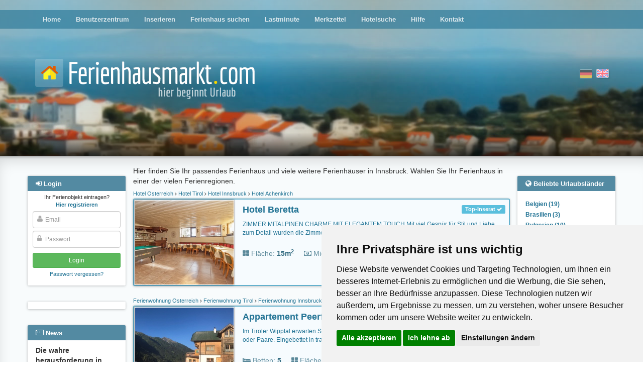

--- FILE ---
content_type: text/html; charset=utf-8
request_url: https://www.ferienhausmarkt.com/subregion/innsbruck/
body_size: 10118
content:
<!DOCTYPE html>





<html><head><title>Ferienhaus Innsbruck, Ferienwohnung Ferienhäuser Ferienwohnungen Urlaub auf dem Bauernhof privat
        </title><meta name="Description" content="Ferienhaus Innsbruck Ferienwohnungen, Ferienhäuser, Villas, Fincas, Appartements & Bauernhöfe für den Urlaub. Direkt vom Vermieter privat buchen und sparen." /><meta name="keywords" content="ferienhaus, miete, appartment, ferienwohnung, urlaub auf dem bauernhof, finca, bungalow, hütte, deutschland, weltweit" /><meta name="audience" content="Alle" /><meta http-equiv="Content-Type" content="text/html; charset=UTF-8" /><meta NAME="language" CONTENT="de"><meta NAME="author" CONTENT="Lippmann"><meta name="viewport" content="width=device-width, initial-scale=1"/><meta name="robots" content="INDEX,FOLLOW" /><meta name="revisit-after" content="3 days" /><link rel="shortcut icon" type="image/x-icon" href="/media/favicon.ico" /><link href="/media/style/facebox.css" rel="stylesheet" type="text/css" /><link href="/media/css/main.css?21092020" rel="stylesheet" type="text/css" /><link href="/media/css/font-awesome.min.css" rel="stylesheet" type="text/css" /><link rel="stylesheet" href="/media/css/swiper.min.css"><link rel="canonical" href="https://www.ferienhausmarkt.com/subregion/innsbruck/"><meta name="google-site-verification" content="649rbrqYJBelbwzwwTJy9LWERWIuSDHG-8PhtZGekjI" /><meta name="posticywebsite" content="3ibPIB74urns99K9W6TUnYPkzr5kRW"></head><body class=""><!-- Cookie Consent by https://www.CookieConsent.com --><script type="text/javascript" src="//www.cookieconsent.com/releases/4.0.0/cookie-consent.js" charset="UTF-8"></script><script type="text/javascript" charset="UTF-8">
document.addEventListener('DOMContentLoaded', function () {
cookieconsent.run({"notice_banner_type":"simple","consent_type":"express","palette":"light","language":"de","page_load_consent_levels":["strictly-necessary"],"notice_banner_reject_button_hide":false,"preferences_center_close_button_hide":false,"website_name":"ferienhausmarkt.com","website_privacy_policy_url":"https://www.ferienhausmarkt.com/privacypolicy/"});
});
</script><!-- Google --><script type="text/plain" cookie-consent="targeting" async src="https://pagead2.googlesyndication.com/pagead/js/adsbygoogle.js?client=ca-pub-0932216781198586"
     crossorigin="anonymous"></script><!-- end of Google--><noscript>ePrivacy and GPDR Cookie Consent by <a href="https://www.CookieConsent.com/" rel="nofollow noopener">Cookie Consent</a></noscript><!-- End Cookie Consent by https://www.CookieConsent.com --><div id="header" ><div id="header__fade"><div id="dots"><div class="main-menu moved-up"><div class="container" ><div class="row"><div class="col-md-12" ><ul><li ><a href="/">Home</a></li><li ><a href="/profile/">Benutzerzentrum</a></li><li ><a href="/compose/">Inserieren</a></li><li ><a href="/search/">Ferienhaus suchen</a></li><li ><a href="/?lastminute">Lastminute</a></li><li ><a href="/bookmarks/">Merkzettel</a></li><li ><a href="/hotel-search/">Hotelsuche</a></li><li ><a href="/help/">Hilfe</a></li><li ><a href="/contact">Kontakt</a></li></ul></div></div></div><div class="closer clearfix"><i class="fa fa-angle-double-up pull-left"></i><i class="fa fa-angle-double-up pull-right"></i></div></div><div class="container"><div class="row logo-row"><div class="col-sm-7"><a href="/"><img src="/media/i/logo_de.png" class="logo"></a></div><div class="col-sm-5 flags"><form action="/i18n/setlang/" class="choose-lang" method="post" title="English"><input type='hidden' name='csrfmiddlewaretoken' value='8MXy5qmF0WkyURW49uyLvZrSmqRfV1Y7hweIE06h7W9jAPusYSEit93Kw0g2Q4cc' /><input type="hidden" name="language" value="en" /><input type="image"  src="/media/i/gb.png" alt="English"/></form><form action="/i18n/setlang/" class="choose-lang active" method="post" title="Deutsch"><input type='hidden' name='csrfmiddlewaretoken' value='8MXy5qmF0WkyURW49uyLvZrSmqRfV1Y7hweIE06h7W9jAPusYSEit93Kw0g2Q4cc' /><input type="hidden" name="language" value="de" /><input type="image" disabled src="/media/i/de.png" alt="Deutsch"/></form></div><div class="login-button"><i class="fa fa-sign-in"></i></div><div class="hamburger-button"><i class="fa fa-bars"></i></div></div></div></div></div><div class="main-content"><div class="container" ><div class="row"><div class="left-col col-md-2"><div id="login-overlay"></div><div class="sideblock-menu usercenter-menu moved-up"><div class="sideblock-menu__header usercenter-menu__header"><i class="fa fa-sign-in"></i>&nbsp;<span>Login</span><button type="button" class="close" aria-label="Close"><span aria-hidden="true">&times;</span></button></div><form name="login" action="/login/" method="post"><p class="not-registred"><span>Ihr Ferienobjekt eintragen? </span><nobr><a href="/signup/"><b>Hier registrieren</b></a></nobr></p><input type='hidden' name='csrfmiddlewaretoken' value='8MXy5qmF0WkyURW49uyLvZrSmqRfV1Y7hweIE06h7W9jAPusYSEit93Kw0g2Q4cc' /><div class="fa-overlay-icon"><i class="fa fa-user"></i></div><input id="id_username" class="form-control" type="text" name="username" placeholder="Email"/><div class="fa-overlay-icon"><i class="fa fa-lock"></i></div><input type="password" class="form-control" name="password" id="id_password" placeholder="Passwort" /><input type="submit" value="Login" class="btn btn-sm btn-login" /><input type="button" value="Cancel" class="btn btn-sm btn-cancel btn-default visible-xs-inline visible-sm-inline" /><p class="forgot-password"><a href="/password/reset/" >Passwort vergessen?</a></p></form></div><div class="sideblock-menu hidden-xs hidden-sm"><div class="side_GA"><div><ins class="adsbygoogle" style="display:block;" data-ad-client="ca-pub-0932216781198586" data-ad-slot="1375599939" data-ad-format="auto"></ins><script>(adsbygoogle = window.adsbygoogle || []).push({});</script><ins class="adsbygoogle" style="display:block;" data-ad-client="ca-pub-0932216781198586" data-ad-slot="1375599939" data-ad-format="auto"></ins><script>(adsbygoogle = window.adsbygoogle || []).push({});</script></div></div></div><div class="sideblock-menu hidden-xs hidden-sm"><div class="sideblock-menu__header"><i class="fa fa-newspaper-o"></i>&nbsp;<span>News</span></div><div class="sideblock-menu__body"><div id="smallobjekte"><div class="smallobjekt"><strong>Die wahre herausforderung in modernen spielen ist nicht glück, sondern timing</strong><h4><em>14. Januar 2026 16:38</em></h4><p>Casinospiele haben schon immer Risikobereite angezogen, die den Nervenkitzel des Zufalls genießen. Doch für diejenigen, die genau aufpassen, geht der ...</p><a href="/news/1417/read/">(mehr)</a><br /></div><div class="smallobjekt"><strong>Der Panda-Code: Wie Big Bamboo die Stille des Ostens in digitale Volatilität übersetzt</strong><h4><em>14. Januar 2026 11:09</em></h4><p>Big Bamboo ist die digitale Übertragung der fernöstlichen Ästhetik – oft geprägt von der meditativen Ruhe chinesischer Gärten, der Langlebigkeit des ...</p><a href="/news/1416/read/">(mehr)</a><br /></div><div class="smallobjekt"><strong>Ihr Ferienhaus in Topform: Warum eine professionelle Dachsanierung die  beste Investition ist</strong><h4><em>13. Januar 2026 13:54</em></h4><p>Ein charmantes Ferienhaus,  idyllisch gelegen, verspricht Erholung und unvergessliche Momente. Als  Eigentümer wissen Sie, dass der erste Eindruck zählt und ...</p><a href="/news/1415/read/">(mehr)</a><br /></div><div class="smallobjekt"><strong>The Ultimate Guide to Deep Cleaning Your Car and Home Furniture</strong><h4><em>8. Januar 2026 06:50</em></h4>
                                            Keeping both your car interior and home furniture clean is crucial for maintaining hygiene, comfort, and the overall lifespan of ...
                                            <a href="/news/1413/read/">(mehr)</a><br /></div><div class="smallobjekt"><strong>Winterferien in Karpacz – entspannter Winterurlaub im Riesengebirge</strong><h4><em>7. Januar 2026 14:53</em></h4>
                                            Winterferien in Karpacz im Riesengebirge sind für viele Reisende aus Deutschland eine attraktive Alternative zu den oft überfüllten Alpen. Frische ...
                                            <a href="/news/1412/read/">(mehr)</a><br /></div><br /><br /><a href="/news/">Alle News</a></div></div></div></div><div class="main-col col-sm-12 col-md-8"><div id="country-region-select"><div><select class="form-control js-popular-locations"><option>Beliebte Urlaubsländer</option><option value="/country/belgien/">Belgien (19)</option><option value="/country/brasilien/">Brasilien (3)</option><option value="/country/bulgarien/">Bulgarien (10)</option><option value="/country/deutschland/">Deutschland (1831)</option><option value="/country/danemark/">Dänemark (15)</option><option value="/country/frankreich/">Frankreich (207)</option><option value="/country/griechenland/">Griechenland (45)</option><option value="/country/grobritannien/">Großbritannien (14)</option><option value="/country/indonesien/">Indonesien  (4)</option><option value="/country/irland/">Irland (8)</option><option value="/country/italien/">Italien (381)</option><option value="/country/kroatien/">Kroatien (124)</option><option value="/country/lettland/">Lettland (4)</option><option value="/country/niederlande/">Niederlande (120)</option><option value="/country/niederlandische-antillen/">Niederländische Antillen (7)</option><option value="/country/polen/">Polen (34)</option><option value="/country/portugal/">Portugal (49)</option><option value="/country/schweden/">Schweden (56)</option><option value="/country/schweiz/">Schweiz (39)</option><option value="/country/slowenien/">Slowenien (10)</option><option value="/country/spanien/">Spanien (245)</option><option value="/country/sudafrika/">Südafrika (10)</option><option value="/country/thailand/">Thailand (24)</option><option value="/country/tschechien/">Tschechien (27)</option><option value="/country/turkei/">Türkei (32)</option><option value="/country/usa/">USA (31)</option><option value="/country/ungarn/">Ungarn (46)</option><option value="/country/osterreich/">Österreich (310)</option><option value="/country/ecuador/">Ecuador (1)</option></select></div><div><select class="form-control js-popular-locations"><option>Beliebte Urlaubsregionen</option><option value="/region/algarve/">Algarve (23)</option><option value="/subregion/allgau-bayerisch-schwaben/">Allgäu Bayerisch Schwaben (35)</option><option value="/region/andalusien/">Andalusien (48)</option><option value="/region/baden-wurttemberg/">Baden-Württemberg (188)</option><option value="/region/balearen/">Balearen (35)</option><option value="/subregion/bayerischer-wald/">Bayerischer Wald (50)</option><option value="/region/bayern/">Bayern (230)</option><option value="/subregion/bodensee/">Bodensee (33)</option><option value="/region/brandenburg/">Brandenburg (98)</option><option value="/region/bretagne/">Bretagne (37)</option><option value="/region/costa-blanca/">Costa Blanca (29)</option><option value="/region/costa-brava/">Costa Brava (28)</option><option value="/region/dalmatien/">Dalmatien (55)</option><option value="/subregion/dresden/">Dresden (20)</option><option value="/subregion/eifel-ahr/">Eifel - Ahr (32)</option><option value="/subregion/elba/">Elba (42)</option><option value="/subregion/erzgebirge/">Erzgebirge (38)</option><option value="/subregion/fehmarn/">Fehmarn (12)</option><option value="/subregion/finistere/">Finistere (29)</option><option value="/subregion/fischland-dar-zingst/">Fischland-Darß-Zingst (36)</option><option value="/region/florida-2/">Florida (30)</option><option value="/region/friesland/">Friesland (21)</option><option value="/subregion/harz/">Harz (26)</option><option value="/subregion/harz-2/">Harz (18)</option><option value="/region/hessen/">Hessen (80)</option><option value="/region/kanaren/">Kanaren (48)</option><option value="/subregion/kieler-bucht/">Kieler Bucht (20)</option><option value="/region/kreta/">Kreta (16)</option><option value="/region/karnten/">Kärnten (55)</option><option value="/subregion/land-zwischen-elbe-u-weser/">Land zwischen Elbe u. Weser (24)</option><option value="/region/languedoc-roussillon/">Languedoc-Roussillon (32)</option><option value="/subregion/lubecker-bucht/">Lübecker Bucht (29)</option><option value="/subregion/luneburger-heide/">Lüneburger Heide (19)</option><option value="/subregion/mallorca/">Mallorca (30)</option><option value="/region/mecklenburg-vorpommern/">Mecklenburg-Vorpommern (250)</option><option value="/subregion/mecklenburgische-seenplatte/">Mecklenburgische Seenplatte (39)</option><option value="/subregion/malaga/">Málaga (14)</option><option value="/region/niedersachsen/">Niedersachsen (241)</option><option value="/region/noord-holland/">Noord-Holland (27)</option><option value="/region/nordrhein-westfalen/">Nordrhein-Westfalen (103)</option><option value="/subregion/nordsee/">Nordsee (63)</option><option value="/subregion/nordsee-ostfriesland/">Nordsee Ostfriesland (109)</option><option value="/subregion/oberbayern/">Oberbayern (36)</option><option value="/subregion/oberkarnten/">Oberkärnten (28)</option><option value="/subregion/ostsee-2/">Ostsee (63)</option><option value="/subregion/ostsee/">Ostsee (43)</option><option value="/subregion/pfalz/">Pfalz (24)</option><option value="/subregion/pinzgau-pongau/">Pinzgau-Pongau (31)</option><option value="/region/provence-alpes-cote-d-azur/">Provence - Alpes - Cote d Azur (31)</option><option value="/region/rheinland-pfalz/">Rheinland-Pfalz (118)</option><option value="/subregion/rugen/">Rügen (60)</option><option value="/region/saarland/">Saarland (15)</option><option value="/region/sachsen/">Sachsen (151)</option><option value="/region/sachsen-anhalt/">Sachsen-Anhalt (33)</option><option value="/region/salzburg/">Salzburg (62)</option><option value="/region/sardinien/">Sardinien (42)</option><option value="/subregion/sauerland/">Sauerland (21)</option><option value="/region/schleswig-holstein/">Schleswig-Holstein (231)</option><option value="/subregion/schwarzwald/">Schwarzwald (77)</option><option value="/region/sizilien/">Sizilien (34)</option><option value="/region/steiermark/">Steiermark (44)</option><option value="/subregion/sachsische-schweiz/">Sächsische Schweiz (33)</option><option value="/region/sudtirol/">Südtirol (58)</option><option value="/region/thuringen/">Thüringen (64)</option><option value="/subregion/thuringer-wald/">Thüringer Wald (34)</option><option value="/region/tirol/">Tirol (75)</option><option value="/subregion/tiroler-unterland/">Tiroler Unterland (20)</option><option value="/region/toskana/">Toskana (78)</option><option value="/subregion/usedom/">Usedom (37)</option><option value="/subregion/zadar-norddalmatien/">Zadar Norddalmatien (28)</option><option value="/region/zeeland/">Zeeland (42)</option></select></div></div><p>
        Hier finden Sie Ihr passendes Ferienhaus und viele weitere Ferienhäuser in Innsbruck. Wählen Sie Ihr Ferienhaus in einer der vielen Ferienregionen.
    </p><p></p><div class="object  premium "><h5 class="breadcrumbs"><a title="Hotel Österreich" href="/country/osterreich/">
                Hotel Österreich
            </a><i class="fa  fa-angle-right"></i><a title="Hotel Tirol" href="/region/tirol/">
                Hotel Tirol
            </a><i class="fa  fa-angle-right"></i><a title="Hotel Innsbruck" href="/subregion/innsbruck/">
                    Hotel Innsbruck
                </a><i class="fa  fa-angle-right"></i><a title="Hotel Achenkirch" href="/town/achenkirch/">
                Hotel Achenkirch
            </a></h5><div class="object__inner"><div class="thumbnail"><a title="Hotel Achenkirch" href="/31856/"><img alt="Hotel Achenkirch"  src="https://fm-production.s3.amazonaws.com:443/cache%2F36%2F3f%2F363f3e088cb5278f4b086a087957b3e2.jpg"><div class="visible-xs price"><b>70 EUR</b><br><small>pro Tag</small><br><small><small>je Zimmer</small></small></div><div class="visible-xs object__badges"><span class="label label-premium">Top-Inserat&nbsp;<i class="fa fa-check"></i></span></div></a></div><div class="info-part hidden-xs"><div><div class="object__badges"><span class="label label-premium">Top-Inserat&nbsp;<i class="fa fa-check"></i></span></div><div class="info-part__header premium-on"><a title="Hotel Achenkirch" href="/31856/"><h4>Hotel Beretta</h4></a></div></div><div style="font-size: 12px; margin-top: 8px; margin-right: 16px; min-height: 40px; max-height: 40px"><a href="/31856/">ZIMMER MITALPINEN CHARME MIT ELEGANTEM TOUCH Mit viel Gespür für Stil und Liebe zum Detail wurden die Zimmer renoviert und ...</a></div><div class="object__params"><div><span style="opacity: .8"><i class="fa fa-th-large"></i>&nbsp;Fläche:</span>&nbsp;<b>15m<sup>2</sup></b></div><div class="rental-string"><span><i class="fa fa-money"></i>&nbsp;Miete ab:</span>&nbsp;<b>70 EUR</b> pro Tag je Zimmer</div></div><div style="margin-top:8px"><div style="position: absolute;right: 24px; text-align: right; margin-top: 15px"><div class="stars" title="None"></div><span style="cursor:pointer" class="bookmark" data-a-id="31856"><i class="fa fa-bookmark"></i>&nbsp;<span class="bookmark__text saved">Nicht mehr merken</span><i class="fa fa-bookmark-o"></i>&nbsp;<span class="bookmark__text">Merkliste</span></span></div></div></div><div class="info-part visible-xs clearfix"><a title="Hotel Achenkirch" href="/31856/"><h4 style="margin-top:0; font-size: 10pt">Hotel Beretta</h4></a><div class="beds"><span><i class="fa fa-bed"></i>&nbsp;Betten:</span>&nbsp;<i class="fa fa-question-circle"></i>&nbsp;</div><div class="surface"><span><i class="fa fa-th-large"></i>&nbsp;Fläche:</span>&nbsp;15m<sup>2</sup></div></div></div></div><div class="object  premium "><h5 class="breadcrumbs"><a title="Ferienwohnung Österreich" href="/country/osterreich/">
                Ferienwohnung Österreich
            </a><i class="fa  fa-angle-right"></i><a title="Ferienwohnung Tirol" href="/region/tirol/">
                Ferienwohnung Tirol
            </a><i class="fa  fa-angle-right"></i><a title="Ferienwohnung Innsbruck" href="/subregion/innsbruck/">
                    Ferienwohnung Innsbruck
                </a><i class="fa  fa-angle-right"></i><a title="Ferienwohnung Navis" href="/town/navis/">
                Ferienwohnung Navis
            </a></h5><div class="object__inner"><div class="thumbnail"><a title="Ferienwohnung Navis" href="/32677/"><img alt="Ferienwohnung Navis"  src="https://fm-production.s3.amazonaws.com:443/cache%2Fc8%2F61%2Fc861ddfeb2d66e3c03b961d8f010817b.jpg"><div class="visible-xs price">
                    
                        Preis auf Anfrage
                    
                </div><div class="visible-xs object__badges"><span class="label label-premium">Top-Inserat&nbsp;<i class="fa fa-check"></i></span></div></a></div><div class="info-part hidden-xs"><div><div class="object__badges"><span class="label label-premium">Top-Inserat&nbsp;<i class="fa fa-check"></i></span></div><div class="info-part__header premium-on"><a title="Ferienwohnung Navis" href="/32677/"><h4>Appartement Peerfect</h4></a></div></div><div style="font-size: 12px; margin-top: 8px; margin-right: 16px; min-height: 40px; max-height: 40px"><a href="/32677/">Im Tiroler Wipptal erwarten Sie zwei wundervolle, renovierte Appartements – ideal für Familien oder Paare. Eingebettet in traumhafte Berg...</a></div><div class="object__params"><div><span><i class="fa fa-bed"></i>&nbsp;Betten:</span>&nbsp;<b>5</b></div><div><span style="opacity: .8"><i class="fa fa-th-large"></i>&nbsp;Fläche:</span>&nbsp;<b>70m<sup>2</sup></b></div><div style="margin-right: 0"><span><i class="fa fa-money"></i>&nbsp;Preis auf Anfrage</div></div><div style="margin-top:8px"><div style="position: absolute;right: 24px; text-align: right; margin-top: 15px"><div class="stars" title="None"></div><span style="cursor:pointer" class="bookmark" data-a-id="32677"><i class="fa fa-bookmark"></i>&nbsp;<span class="bookmark__text saved">Nicht mehr merken</span><i class="fa fa-bookmark-o"></i>&nbsp;<span class="bookmark__text">Merkliste</span></span></div></div></div><div class="info-part visible-xs clearfix"><a title="Ferienwohnung Navis" href="/32677/"><h4 style="margin-top:0; font-size: 10pt">Appartement Peerfect</h4></a><div class="beds"><span><i class="fa fa-bed"></i>&nbsp;Betten:</span>&nbsp;5</div><div class="surface"><span><i class="fa fa-th-large"></i>&nbsp;Fläche:</span>&nbsp;70m<sup>2</sup></div></div></div></div><div class="object  "><h5 class="breadcrumbs"><a title="Bauernhof Österreich" href="/country/osterreich/">
                Bauernhof Österreich
            </a><i class="fa  fa-angle-right"></i><a title="Bauernhof Tirol" href="/region/tirol/">
                Bauernhof Tirol
            </a><i class="fa  fa-angle-right"></i><a title="Bauernhof Innsbruck" href="/subregion/innsbruck/">
                    Bauernhof Innsbruck
                </a><i class="fa  fa-angle-right"></i><a title="Bauernhof Mutters" href="/town/mutters/">
                Bauernhof Mutters
            </a></h5><div class="object__inner"><div class="thumbnail"><a title="Bauernhof Mutters" href="/32160/"><div class="no-photo"><div><i class="fa fa-camera"></i><br>Kein Bild vorhanden</div></div><div class="visible-xs price"><b>150 EUR</b><br><small>pro Tag</small><br><small><small>je Objekt</small></small></div><div class="visible-xs object__badges"></div></a></div><div class="info-part hidden-xs"><div><div class="object__badges"></div><div class="info-part__header"><a title="Bauernhof Mutters" href="/32160/"><h4>Nockhof</h4></a></div></div><div style="font-size: 12px; margin-top: 8px; margin-right: 16px; min-height: 40px; max-height: 40px"><a href="/32160/">Aktiver Bauernhof hoch über Mutters, nahe Innsbruck, mitten im Wander und Skigebiet Muttereralm.</a></div><div class="object__params"><div><span><i class="fa fa-bed"></i>&nbsp;Betten:</span>&nbsp;<b>4</b></div><div><span style="opacity: .8"><i class="fa fa-th-large"></i>&nbsp;Fläche:</span>&nbsp;<b>45m<sup>2</sup></b></div><div class="rental-string"><span><i class="fa fa-money"></i>&nbsp;Miete ab:</span>&nbsp;<b>150 EUR</b> pro Tag je Objekt</div></div><div style="margin-top:8px"><div style="position: absolute;right: 24px; text-align: right; margin-top: 15px"><div class="stars" title="None"></div><span style="cursor:pointer" class="bookmark" data-a-id="32160"><i class="fa fa-bookmark"></i>&nbsp;<span class="bookmark__text saved">Nicht mehr merken</span><i class="fa fa-bookmark-o"></i>&nbsp;<span class="bookmark__text">Merkliste</span></span></div></div></div><div class="info-part visible-xs clearfix"><a title="Bauernhof Mutters" href="/32160/"><h4 style="margin-top:0; font-size: 10pt">Nockhof</h4></a><div class="beds"><span><i class="fa fa-bed"></i>&nbsp;Betten:</span>&nbsp;4</div><div class="surface"><span><i class="fa fa-th-large"></i>&nbsp;Fläche:</span>&nbsp;45m<sup>2</sup></div></div></div></div><div class="object  "><h5 class="breadcrumbs"><a title="Ferienwohnung Österreich" href="/country/osterreich/">
                Ferienwohnung Österreich
            </a><i class="fa  fa-angle-right"></i><a title="Ferienwohnung Tirol" href="/region/tirol/">
                Ferienwohnung Tirol
            </a><i class="fa  fa-angle-right"></i><a title="Ferienwohnung Innsbruck" href="/subregion/innsbruck/">
                    Ferienwohnung Innsbruck
                </a><i class="fa  fa-angle-right"></i><a title="Ferienwohnung Lans bei Innsbruck" href="/town/lans-bei-innsbruck/">
                Ferienwohnung Lans bei Innsbruck
            </a></h5><div class="object__inner"><div class="thumbnail"><a title="Ferienwohnung Lans bei Innsbruck" href="/12465/"><img alt="Ferienwohnung Lans bei Innsbruck"  src="https://fm-production.s3.amazonaws.com:443/cache%2F5a%2Fcf%2F5acf99ac65ae6df0c37aabfd7afbc1cb.jpg"><div class="visible-xs price"><b>75 EUR</b><br><small>pro Tag</small></div><div class="visible-xs object__badges"></div></a></div><div class="info-part hidden-xs"><div><div class="object__badges"></div><div class="info-part__header"><a title="Ferienwohnung Lans bei Innsbruck" href="/12465/"><h4>APARTMENTS HAUS OLYMPIA</h4></a></div></div><div style="font-size: 12px; margin-top: 8px; margin-right: 16px; min-height: 40px; max-height: 40px"><a href="/12465/">Komfortable und gemütliche Appartements für den verwöhnten Gast in einer der schönsten Wander- und Skiregionen Tirols in der Nähe von ...</a></div><div class="object__params"><div><span><i class="fa fa-bed"></i>&nbsp;Betten:</span>&nbsp;<b>10+</b></div><div><span style="opacity: .8"><i class="fa fa-th-large"></i>&nbsp;Fläche:</span>&nbsp;<b>72m<sup>2</sup></b></div><div class="rental-string"><span><i class="fa fa-money"></i>&nbsp;Miete ab:</span>&nbsp;<b>75 EUR</b> pro Tag</div></div><div style="margin-top:8px"><div style="position: absolute;right: 24px; text-align: right; margin-top: 15px"><div class="stars" title="None"></div><span style="cursor:pointer" class="bookmark" data-a-id="12465"><i class="fa fa-bookmark"></i>&nbsp;<span class="bookmark__text saved">Nicht mehr merken</span><i class="fa fa-bookmark-o"></i>&nbsp;<span class="bookmark__text">Merkliste</span></span></div></div></div><div class="info-part visible-xs clearfix"><a title="Ferienwohnung Lans bei Innsbruck" href="/12465/"><h4 style="margin-top:0; font-size: 10pt">APARTMENTS HAUS OLYMPIA</h4></a><div class="beds"><span><i class="fa fa-bed"></i>&nbsp;Betten:</span>&nbsp;10+</div><div class="surface"><span><i class="fa fa-th-large"></i>&nbsp;Fläche:</span>&nbsp;72m<sup>2</sup></div></div></div></div><div class="object  "><h5 class="breadcrumbs"><a title="Ferienwohnung Österreich" href="/country/osterreich/">
                Ferienwohnung Österreich
            </a><i class="fa  fa-angle-right"></i><a title="Ferienwohnung Tirol" href="/region/tirol/">
                Ferienwohnung Tirol
            </a><i class="fa  fa-angle-right"></i><a title="Ferienwohnung Innsbruck" href="/subregion/innsbruck/">
                    Ferienwohnung Innsbruck
                </a><i class="fa  fa-angle-right"></i><a title="Ferienwohnung Leutasch" href="/town/leutasch/">
                Ferienwohnung Leutasch
            </a></h5><div class="object__inner"><div class="thumbnail"><a title="Ferienwohnung Leutasch" href="/25185/"><img alt="Ferienwohnung Leutasch"  src="https://fm-production.s3.amazonaws.com:443/cache%2Fc6%2F1e%2Fc61edac26fb19b5b817f30080b82fe66.jpg"><div class="visible-xs price"><b>65 EUR</b><br><small>pro Tag</small><br><small><small>je Objekt</small></small></div><div class="visible-xs object__badges"></div></a></div><div class="info-part hidden-xs"><div><div class="object__badges"></div><div class="info-part__header"><a title="Ferienwohnung Leutasch" href="/25185/"><h4>Ferienwohnung &quot;Gehrnspitz&quot;</h4></a></div></div><div style="font-size: 12px; margin-top: 8px; margin-right: 16px; min-height: 40px; max-height: 40px"><a href="/25185/">Sie suchen nach einem gemütlichen Plätzchen für Ihren Urlaub? Dann sind Sie im Haus Bergsonne genau richtig! Im Ortsteil Klamm, ...</a></div><div class="object__params"><div><span><i class="fa fa-bed"></i>&nbsp;Betten:</span>&nbsp;<b>4</b></div><div><span style="opacity: .8"><i class="fa fa-th-large"></i>&nbsp;Fläche:</span>&nbsp;<b>68m<sup>2</sup></b></div><div class="rental-string"><span><i class="fa fa-money"></i>&nbsp;Miete ab:</span>&nbsp;<b>65 EUR</b> pro Tag je Objekt</div></div><div style="margin-top:8px"><div style="position: absolute;right: 24px; text-align: right; margin-top: 15px"><div class="stars" title="None"></div><span style="cursor:pointer" class="bookmark" data-a-id="25185"><i class="fa fa-bookmark"></i>&nbsp;<span class="bookmark__text saved">Nicht mehr merken</span><i class="fa fa-bookmark-o"></i>&nbsp;<span class="bookmark__text">Merkliste</span></span></div></div></div><div class="info-part visible-xs clearfix"><a title="Ferienwohnung Leutasch" href="/25185/"><h4 style="margin-top:0; font-size: 10pt">Ferienwohnung &quot;Gehrnspitz&quot;</h4></a><div class="beds"><span><i class="fa fa-bed"></i>&nbsp;Betten:</span>&nbsp;4</div><div class="surface"><span><i class="fa fa-th-large"></i>&nbsp;Fläche:</span>&nbsp;68m<sup>2</sup></div></div></div></div><div class="object  "><h5 class="breadcrumbs"><a title="Ferienwohnung Österreich" href="/country/osterreich/">
                Ferienwohnung Österreich
            </a><i class="fa  fa-angle-right"></i><a title="Ferienwohnung Tirol" href="/region/tirol/">
                Ferienwohnung Tirol
            </a><i class="fa  fa-angle-right"></i><a title="Ferienwohnung Innsbruck" href="/subregion/innsbruck/">
                    Ferienwohnung Innsbruck
                </a><i class="fa  fa-angle-right"></i><a title="Ferienwohnung Wildermieming" href="/town/wildermieming/">
                Ferienwohnung Wildermieming
            </a></h5><div class="object__inner"><div class="thumbnail"><a title="Ferienwohnung Wildermieming" href="/7794/"><img alt="Ferienwohnung Wildermieming"  src="https://fm-production.s3.amazonaws.com:443/cache%2Fd8%2F07%2Fd807fb4c1ca196e78f8a571b5828f7a9.jpg"><div class="visible-xs price"><b>80 EUR</b><br><small>pro Tag</small><br><small><small>je Objekt</small></small></div><div class="visible-xs object__badges"></div></a></div><div class="info-part hidden-xs"><div><div class="object__badges"></div><div class="info-part__header"><a title="Ferienwohnung Wildermieming" href="/7794/"><h4>Adlerhof *** am Sonnenplateau - Sauna-Infrarot-Solarium - SI</h4></a></div></div><div style="font-size: 12px; margin-top: 8px; margin-right: 16px; min-height: 40px; max-height: 40px"><a href="/7794/">Neue Apartments und Zimmer mit einzigartigem Ausblick, mit neuen Dusche/WC,Fön,Digital-V,Radio mit CD,Radio,Balkon, Saunalandschaft,</a></div><div class="object__params"><div><span><i class="fa fa-bed"></i>&nbsp;Betten:</span>&nbsp;<b>3</b></div><div><span style="opacity: .8"><i class="fa fa-th-large"></i>&nbsp;Fläche:</span>&nbsp;<b>35m<sup>2</sup></b></div><div class="rental-string"><span><i class="fa fa-money"></i>&nbsp;Miete ab:</span>&nbsp;<b>80 EUR</b> pro Tag je Objekt</div></div><div style="margin-top:8px"><div style="position: absolute;right: 24px; text-align: right; margin-top: 15px"><div class="stars" title="None"></div><span style="cursor:pointer" class="bookmark" data-a-id="7794"><i class="fa fa-bookmark"></i>&nbsp;<span class="bookmark__text saved">Nicht mehr merken</span><i class="fa fa-bookmark-o"></i>&nbsp;<span class="bookmark__text">Merkliste</span></span></div></div></div><div class="info-part visible-xs clearfix"><a title="Ferienwohnung Wildermieming" href="/7794/"><h4 style="margin-top:0; font-size: 10pt">Adlerhof *** am Sonnenplateau - Sauna-Infrarot-Solarium - SI</h4></a><div class="beds"><span><i class="fa fa-bed"></i>&nbsp;Betten:</span>&nbsp;3</div><div class="surface"><span><i class="fa fa-th-large"></i>&nbsp;Fläche:</span>&nbsp;35m<sup>2</sup></div></div></div></div><div class="object  "><h5 class="breadcrumbs"><a title="Ferienwohnung Österreich" href="/country/osterreich/">
                Ferienwohnung Österreich
            </a><i class="fa  fa-angle-right"></i><a title="Ferienwohnung Tirol" href="/region/tirol/">
                Ferienwohnung Tirol
            </a><i class="fa  fa-angle-right"></i><a title="Ferienwohnung Innsbruck" href="/subregion/innsbruck/">
                    Ferienwohnung Innsbruck
                </a><i class="fa  fa-angle-right"></i><a title="Ferienwohnung Neustift" href="/town/neustift/">
                Ferienwohnung Neustift
            </a></h5><div class="object__inner"><div class="thumbnail"><a title="Ferienwohnung Neustift" href="/2631/"><img alt="Ferienwohnung Neustift"  src="https://fm-production.s3.amazonaws.com:443/cache%2Fdf%2Fff%2Fdfff6f60adf1689fd87b05f1bc8682e9.jpg"><div class="visible-xs price"><b>44 EUR</b><br><small>pro Tag</small><br><small><small>je Zimmer</small></small></div><div class="visible-xs object__badges"></div></a></div><div class="info-part hidden-xs"><div><div class="object__badges"></div><div class="info-part__header"><a title="Ferienwohnung Neustift" href="/2631/"><h4>Landhaus Müller - neue Ferienwohnungen mit Wellness</h4></a></div></div><div style="font-size: 12px; margin-top: 8px; margin-right: 16px; min-height: 40px; max-height: 40px"><a href="/2631/">Landhaus Müller bietet Ihnen neu errichtete und bestens ausgestattete Ferienwohnungen mit einem großzügigen Wellnessbereich.</a></div><div class="object__params"><div><span><i class="fa fa-bed"></i>&nbsp;Betten:</span>&nbsp;<b>10+</b></div><div><span style="opacity: .8"><i class="fa fa-th-large"></i>&nbsp;Fläche:</span>&nbsp;<b>80m<sup>2</sup></b></div><div class="rental-string"><span><i class="fa fa-money"></i>&nbsp;Miete ab:</span>&nbsp;<b>44 EUR</b> pro Tag je Zimmer</div></div><div style="margin-top:8px"><div style="position: absolute;right: 24px; text-align: right; margin-top: 15px"><div class="stars" title="None"></div><span style="cursor:pointer" class="bookmark" data-a-id="2631"><i class="fa fa-bookmark"></i>&nbsp;<span class="bookmark__text saved">Nicht mehr merken</span><i class="fa fa-bookmark-o"></i>&nbsp;<span class="bookmark__text">Merkliste</span></span></div></div></div><div class="info-part visible-xs clearfix"><a title="Ferienwohnung Neustift" href="/2631/"><h4 style="margin-top:0; font-size: 10pt">Landhaus Müller - neue Ferienwohnungen mit Wellness</h4></a><div class="beds"><span><i class="fa fa-bed"></i>&nbsp;Betten:</span>&nbsp;10+</div><div class="surface"><span><i class="fa fa-th-large"></i>&nbsp;Fläche:</span>&nbsp;80m<sup>2</sup></div></div></div></div><div class="object  "><h5 class="breadcrumbs"><a title="Ferienwohnung Österreich" href="/country/osterreich/">
                Ferienwohnung Österreich
            </a><i class="fa  fa-angle-right"></i><a title="Ferienwohnung Tirol" href="/region/tirol/">
                Ferienwohnung Tirol
            </a><i class="fa  fa-angle-right"></i><a title="Ferienwohnung Innsbruck" href="/subregion/innsbruck/">
                    Ferienwohnung Innsbruck
                </a><i class="fa  fa-angle-right"></i><a title="Ferienwohnung Leutasch" href="/town/leutasch/">
                Ferienwohnung Leutasch
            </a></h5><div class="object__inner"><div class="thumbnail"><a title="Ferienwohnung Leutasch" href="/25187/"><img alt="Ferienwohnung Leutasch"  src="https://fm-production.s3.amazonaws.com:443/cache%2F64%2F8f%2F648fbd0e760b2c9438a8c6903a5610b7.jpg"><div class="visible-xs price"><b>55 EUR</b><br><small>pro Tag</small><br><small><small>je Objekt</small></small></div><div class="visible-xs object__badges"></div></a></div><div class="info-part hidden-xs"><div><div class="object__badges"></div><div class="info-part__header"><a title="Ferienwohnung Leutasch" href="/25187/"><h4>Ferienwohnung &quot;Hohe Munde&quot;</h4></a></div></div><div style="font-size: 12px; margin-top: 8px; margin-right: 16px; min-height: 40px; max-height: 40px"><a href="/25187/">Sie suchen nach einem gemütlichen Plätzchen für Ihren Urlaub? Dann sind Sie im Haus Bergsonne genau richtig! Im Ortsteil Klamm, ...</a></div><div class="object__params"><div><span><i class="fa fa-bed"></i>&nbsp;Betten:</span>&nbsp;<b>4</b></div><div><span style="opacity: .8"><i class="fa fa-th-large"></i>&nbsp;Fläche:</span>&nbsp;<b>51m<sup>2</sup></b></div><div class="rental-string"><span><i class="fa fa-money"></i>&nbsp;Miete ab:</span>&nbsp;<b>55 EUR</b> pro Tag je Objekt</div></div><div style="margin-top:8px"><div style="position: absolute;right: 24px; text-align: right; margin-top: 15px"><div class="stars" title="None"></div><span style="cursor:pointer" class="bookmark" data-a-id="25187"><i class="fa fa-bookmark"></i>&nbsp;<span class="bookmark__text saved">Nicht mehr merken</span><i class="fa fa-bookmark-o"></i>&nbsp;<span class="bookmark__text">Merkliste</span></span></div></div></div><div class="info-part visible-xs clearfix"><a title="Ferienwohnung Leutasch" href="/25187/"><h4 style="margin-top:0; font-size: 10pt">Ferienwohnung &quot;Hohe Munde&quot;</h4></a><div class="beds"><span><i class="fa fa-bed"></i>&nbsp;Betten:</span>&nbsp;4</div><div class="surface"><span><i class="fa fa-th-large"></i>&nbsp;Fläche:</span>&nbsp;51m<sup>2</sup></div></div></div></div><div id="browse" aria-label="Page navigation"><ul class="pagination"><li class="active"><a href="/subregion/innsbruck/1/?&opp=10">1</a></li></ul><br /><br /><form name="ppa" action="" method="get" class="ppa"><div><label for="opp">Objekte pro Seite:

            <select name="opp" onchange="location = this.value;"><option value="/subregion/innsbruck/1/?&opp=5#results">5</option><option value="/subregion/innsbruck/1/?&opp=10#results" selected="selected">10</option><option value="/subregion/innsbruck/1/?&opp=15#results">15</option><option value="/subregion/innsbruck/1/?&opp=20#results">20</option></select></label></div></form></div></div><div class="right-col col-sm-3 col-md-2 hidden-xs hidden-sm "><div  class="sideblock-menu"><div class="sideblock-menu__header"><i class="fa fa-globe"></i>&nbsp;<span>Beliebte Urlaubsländer</span></div><div class="sideblock-menu__body"><ul class="pop_reg"><li><a class="speziell" href="/country/belgien/">Belgien (19)</a></li><li><a class="speziell" href="/country/brasilien/">Brasilien (3)</a></li><li><a class="speziell" href="/country/bulgarien/">Bulgarien (10)</a></li><li><a class="speziell" href="/country/deutschland/">Deutschland (1831)</a></li><li><a class="speziell" href="/country/danemark/">Dänemark (15)</a></li><li><a class="speziell" href="/country/frankreich/">Frankreich (207)</a></li><li><a class="speziell" href="/country/griechenland/">Griechenland (45)</a></li><li><a class="speziell" href="/country/grobritannien/">Großbritannien (14)</a></li><li><a class="speziell" href="/country/indonesien/">Indonesien  (4)</a></li><li><a class="speziell" href="/country/irland/">Irland (8)</a></li><li><a class="speziell" href="/country/italien/">Italien (381)</a></li><li><a class="speziell" href="/country/kroatien/">Kroatien (124)</a></li><li><a class="speziell" href="/country/lettland/">Lettland (4)</a></li><li><a class="speziell" href="/country/niederlande/">Niederlande (120)</a></li><li><a class="speziell" href="/country/niederlandische-antillen/">Niederländische Antillen (7)</a></li><li><a class="speziell" href="/country/polen/">Polen (34)</a></li><li><a class="speziell" href="/country/portugal/">Portugal (49)</a></li><li><a class="speziell" href="/country/schweden/">Schweden (56)</a></li><li><a class="speziell" href="/country/schweiz/">Schweiz (39)</a></li><li><a class="speziell" href="/country/slowenien/">Slowenien (10)</a></li><li><a class="speziell" href="/country/spanien/">Spanien (245)</a></li><li><a class="speziell" href="/country/sudafrika/">Südafrika (10)</a></li><li><a class="speziell" href="/country/thailand/">Thailand (24)</a></li><li><a class="speziell" href="/country/tschechien/">Tschechien (27)</a></li><li><a class="speziell" href="/country/turkei/">Türkei (32)</a></li><li><a class="speziell" href="/country/usa/">USA (31)</a></li><li><a class="speziell" href="/country/ungarn/">Ungarn (46)</a></li><li><a class="speziell" href="/country/osterreich/">Österreich (310)</a></li><li><a class="speziell" href="/country/ecuador/">Ecuador (1)</a></li></ul></div></div><div  class="sideblock-menu"><div class="sideblock-menu__header"><i class="fa fa-map"></i>&nbsp;<span>Beliebte Urlaubsregionen</span></div><div class="sideblock-menu__body"><ul class="pop_reg"><li><a class="speziell" href="/region/algarve/">Algarve (23)</a></li><li><a class="speziell" href="/subregion/allgau-bayerisch-schwaben/">Allgäu Bayerisch Schwaben (35)</a></li><li><a class="speziell" href="/region/andalusien/">Andalusien (48)</a></li><li><a class="speziell" href="/region/baden-wurttemberg/">Baden-Württemberg (188)</a></li><li><a class="speziell" href="/region/balearen/">Balearen (35)</a></li><li><a class="speziell" href="/subregion/bayerischer-wald/">Bayerischer Wald (50)</a></li><li><a class="speziell" href="/region/bayern/">Bayern (230)</a></li><li><a class="speziell" href="/subregion/bodensee/">Bodensee (33)</a></li><li><a class="speziell" href="/region/brandenburg/">Brandenburg (98)</a></li><li><a class="speziell" href="/region/bretagne/">Bretagne (37)</a></li><li><a class="speziell" href="/region/costa-blanca/">Costa Blanca (29)</a></li><li><a class="speziell" href="/region/costa-brava/">Costa Brava (28)</a></li><li><a class="speziell" href="/region/dalmatien/">Dalmatien (55)</a></li><li><a class="speziell" href="/subregion/dresden/">Dresden (20)</a></li><li><a class="speziell" href="/subregion/eifel-ahr/">Eifel - Ahr (32)</a></li><li><a class="speziell" href="/subregion/elba/">Elba (42)</a></li><li><a class="speziell" href="/subregion/erzgebirge/">Erzgebirge (38)</a></li><li><a class="speziell" href="/subregion/fehmarn/">Fehmarn (12)</a></li><li><a class="speziell" href="/subregion/finistere/">Finistere (29)</a></li><li><a class="speziell" href="/subregion/fischland-dar-zingst/">Fischland-Darß-Zingst (36)</a></li><li><a class="speziell" href="/region/florida-2/">Florida (30)</a></li><li><a class="speziell" href="/region/friesland/">Friesland (21)</a></li><li><a class="speziell" href="/subregion/harz/">Harz (26)</a></li><li><a class="speziell" href="/subregion/harz-2/">Harz (18)</a></li><li><a class="speziell" href="/region/hessen/">Hessen (80)</a></li><li><a class="speziell" href="/region/kanaren/">Kanaren (48)</a></li><li><a class="speziell" href="/subregion/kieler-bucht/">Kieler Bucht (20)</a></li><li><a class="speziell" href="/region/kreta/">Kreta (16)</a></li><li><a class="speziell" href="/region/karnten/">Kärnten (55)</a></li><li><a class="speziell" href="/subregion/land-zwischen-elbe-u-weser/">Land zwischen Elbe u. Weser (24)</a></li><li><a class="speziell" href="/region/languedoc-roussillon/">Languedoc-Roussillon (32)</a></li><li><a class="speziell" href="/subregion/lubecker-bucht/">Lübecker Bucht (29)</a></li><li><a class="speziell" href="/subregion/luneburger-heide/">Lüneburger Heide (19)</a></li><li><a class="speziell" href="/subregion/mallorca/">Mallorca (30)</a></li><li><a class="speziell" href="/region/mecklenburg-vorpommern/">Mecklenburg-Vorpommern (250)</a></li><li><a class="speziell" href="/subregion/mecklenburgische-seenplatte/">Mecklenburgische Seenplatte (39)</a></li><li><a class="speziell" href="/subregion/malaga/">Málaga (14)</a></li><li><a class="speziell" href="/region/niedersachsen/">Niedersachsen (241)</a></li><li><a class="speziell" href="/region/noord-holland/">Noord-Holland (27)</a></li><li><a class="speziell" href="/region/nordrhein-westfalen/">Nordrhein-Westfalen (103)</a></li><li><a class="speziell" href="/subregion/nordsee/">Nordsee (63)</a></li><li><a class="speziell" href="/subregion/nordsee-ostfriesland/">Nordsee Ostfriesland (109)</a></li><li><a class="speziell" href="/subregion/oberbayern/">Oberbayern (36)</a></li><li><a class="speziell" href="/subregion/oberkarnten/">Oberkärnten (28)</a></li><li><a class="speziell" href="/subregion/ostsee-2/">Ostsee (63)</a></li><li><a class="speziell" href="/subregion/ostsee/">Ostsee (43)</a></li><li><a class="speziell" href="/subregion/pfalz/">Pfalz (24)</a></li><li><a class="speziell" href="/subregion/pinzgau-pongau/">Pinzgau-Pongau (31)</a></li><li><a class="speziell" href="/region/provence-alpes-cote-d-azur/">Provence - Alpes - Cote d Azur (31)</a></li><li><a class="speziell" href="/region/rheinland-pfalz/">Rheinland-Pfalz (118)</a></li><li><a class="speziell" href="/subregion/rugen/">Rügen (60)</a></li><li><a class="speziell" href="/region/saarland/">Saarland (15)</a></li><li><a class="speziell" href="/region/sachsen/">Sachsen (151)</a></li><li><a class="speziell" href="/region/sachsen-anhalt/">Sachsen-Anhalt (33)</a></li><li><a class="speziell" href="/region/salzburg/">Salzburg (62)</a></li><li><a class="speziell" href="/region/sardinien/">Sardinien (42)</a></li><li><a class="speziell" href="/subregion/sauerland/">Sauerland (21)</a></li><li><a class="speziell" href="/region/schleswig-holstein/">Schleswig-Holstein (231)</a></li><li><a class="speziell" href="/subregion/schwarzwald/">Schwarzwald (77)</a></li><li><a class="speziell" href="/region/sizilien/">Sizilien (34)</a></li><li><a class="speziell" href="/region/steiermark/">Steiermark (44)</a></li><li><a class="speziell" href="/subregion/sachsische-schweiz/">Sächsische Schweiz (33)</a></li><li><a class="speziell" href="/region/sudtirol/">Südtirol (58)</a></li><li><a class="speziell" href="/region/thuringen/">Thüringen (64)</a></li><li><a class="speziell" href="/subregion/thuringer-wald/">Thüringer Wald (34)</a></li><li><a class="speziell" href="/region/tirol/">Tirol (75)</a></li><li><a class="speziell" href="/subregion/tiroler-unterland/">Tiroler Unterland (20)</a></li><li><a class="speziell" href="/region/toskana/">Toskana (78)</a></li><li><a class="speziell" href="/subregion/usedom/">Usedom (37)</a></li><li><a class="speziell" href="/subregion/zadar-norddalmatien/">Zadar Norddalmatien (28)</a></li><li><a class="speziell" href="/region/zeeland/">Zeeland (42)</a></li></ul></div></div><div class="sideblock-menu hidden"><div class="sideblock-menu__header"><i class="fa fa-th-list"></i>&nbsp;<span>Weiterführendes</span></div><div class="sideblock-menu__body"><ul class="pop_reg"></ul></div></div></div></div></div></div><div class="footer-wrapper"><div class="footer-dots"><div class="container"><div class="row" style="margin-top: 16px;"><div class="footer col-md-12 hidden-xs" style="text-align: center; font-size: 12px;"></div></div><div class="row" style="margin-top: 16px"><div class="col-md-7 footer-menu"><a href="/home/">Home</a> | <a href="/search/">Ferienhaus suchen</a> |  <a href="/signup/">Ferienhaus eintragen</a> | <a href="/help/">Hilfe</a> | <a href="/contact/">Kontakt</a> | <a href="/imprint/">Impressum</a> | <a href="/privacypolicy/">Datenschutz</a> | <a href="http://blog.ferienhausmarkt.com">Blog</a><td width="1%"></td></div><div class="col-md-5 copyright">
        &copy; 2026 Ferienwohnungen & Ferienhäuser von Privat
    </div></div></div></div></div><div id="mobile-search-modal" class="moved-up"><form method="get" action="/search/#results"><h3>Suchen</h3><div class="row"><div class="col-sm-6"><label for="accommodation_type-select">Art der Unterkunft</label><select class="form-control" name="accommodation_type" id="accommodation_type-select"><option selected disabled>Auswählen...</option></select></div><div class="col-sm-6" style="position: relative"><label for="type-ahead-mob">Reiseziel</label><input type="search" class="form-control" id="type-ahead-mob" name="query" autocomplete="off"><div class="not-valid-text">Bitte geben Sie einen gültigen Wert ein</div><input type="hidden" name="search_id" id="mob_search_id_field"><input type="hidden" name="location_type" id="mob_location_type_field"></div></div><h3>Reisedauer</h3><div class="row"><div class="col-xs-6"><label for="arrival-date_mob">Anreise</label><input type="text" class="form-control" name="day_of_arrival" id="arrival-date_mob"></div><div class="col-xs-6"><label for="departure-date_mob">Abreise</label><input type="text" class="form-control" name="day_of_departure" id="departure-date_mob"></div></div><div style="text-align: center; margin-top: 10px;"><button type="submit" class="btn btn-success">Suchen</button><button type="button" class="btn btn-default btn-hide-search-modal">Cancel</button></div></form></div><template id="share_via_mail_form_tpl"><form class="small_modal share_via_mail_form"><input type='hidden' name='csrfmiddlewaretoken' value='8MXy5qmF0WkyURW49uyLvZrSmqRfV1Y7hweIE06h7W9jAPusYSEit93Kw0g2Q4cc' /><div id="ajax-share-from_email"><label for="id_from_email">Absender:</label><input type="text" name="from_email" required placeholder="E-Mail-Adresse" id="id_from_email" /><span class="err_msg"></span></div><div id="ajax-share-to_email"><label for="id_to_email">Empfänger:</label><input type="text" name="to_email" required placeholder="E-Mail-Adresse" id="id_to_email" /><span class="err_msg"></span></div><div id="ajax-share-message"><label for="id_message">Nachricht:</label><textarea name="message" rows="10" placeholder="Nachricht" cols="40" id="id_message"></textarea><span class="err_msg"></span></div><textarea name="link" id="id_link" required rows="10" cols="40" class="hidden"></textarea><div style="text-align: center;"><button class="btn btn-success btn-send-via-mail">Nachricht senden</button><button type="button" class="btn btn-xs btn-close-modal">Abbrechen</button></div></form></template><script>
    
    
    var ajaxCountriesUrl = '/ajax/list-objects/countries/',
        ajaxRegionsUrl = '/ajax/list-objects/regions/',
        ajaxSubregionsUrl = '/ajax/list-objects/subregions/',
        csrfToken = '8MXy5qmF0WkyURW49uyLvZrSmqRfV1Y7hweIE06h7W9jAPusYSEit93Kw0g2Q4cc',
        languageCode = 'de',
        mobDateFormat = 'dd.mm.yyyy',
        chooseString = 'Auswählen...',
        showAll = 0;
    </script><script src="/media/js/jquery-3.1.0.min.js?1"></script><script src="/media/js/facebox.js?1"></script><script src="/media/js/general.js?2"></script><script src="/media/js/circle_spinner.js"></script><script src="/media/js/jgrowl.js"></script><script>
    var shareViaMailForm = $("#share_via_mail_form_tpl").html(),
        shareViaMailButton = $('.resp-sharing-button__link--mail');

    function closeMailFormModal(delay){
        $('.share_via_mail_form').fadeOut(delay).queue(function() {
            $( this ).remove().dequeue();
        });
    }

    shareViaMailButton.click(function (e) {
        e.preventDefault();
        var self = $(this),
            offset = self.offset(),
            topOffset = offset.top-60,
            leftOffset = offset.left-90 > 0 ? offset.left-90 : 10,
            link = self.data('link');


        closeMailFormModal(0);

        $("body").append(shareViaMailForm);
        if($(window).width() < leftOffset+$('.share_via_mail_form').outerWidth()){
            leftOffset = leftOffset - 10 - ((leftOffset+$('.share_via_mail_form').outerWidth()) - $(window).width());
        }

        $('.share_via_mail_form').offset({top: topOffset, left: leftOffset});



        $('.btn-send-via-mail').on('click', function (e) {
            e.preventDefault();
            var self = $(this),
                form = self.parents('.share_via_mail_form');

            form.find('#id_link').val(link);


            $.ajax({
                method: 'POST',
                url: '/ajax/share-link/',
                data: form.serialize()
            }).done(function(response){
                $('.error').removeClass('error');
                $('.err_msg').text('');
                if(response.done){
                    form.html("Ok");
                    closeMailFormModal(200);
                }else{
                    $.each(response, function (i, el) {
                        var field =  $("#ajax-share-"+i);
                        field.addClass('error');
                        field.find('.err_msg').text(el);
                    })
                }

            }).fail(function(response){
                console.log(response.responseText);
                closeMailFormModal(200);
            });

        });
    });
    $('body').on('click', '.btn-close-modal', function () {
        closeMailFormModal(200);
    });
    $(window).resize(function () {
        closeMailFormModal(200);
    })


    </script><!-- Google tag (gtag.js) --><script async src="https://www.googletagmanager.com/gtag/js?id=G-YM30449ZBV"></script><script>
  window.dataLayer = window.dataLayer || [];
  function gtag(){dataLayer.push(arguments);}
  gtag('js', new Date());

  gtag('config', 'G-YM30449ZBV');
</script><div class="jGrowl-messages"></div></body></html>